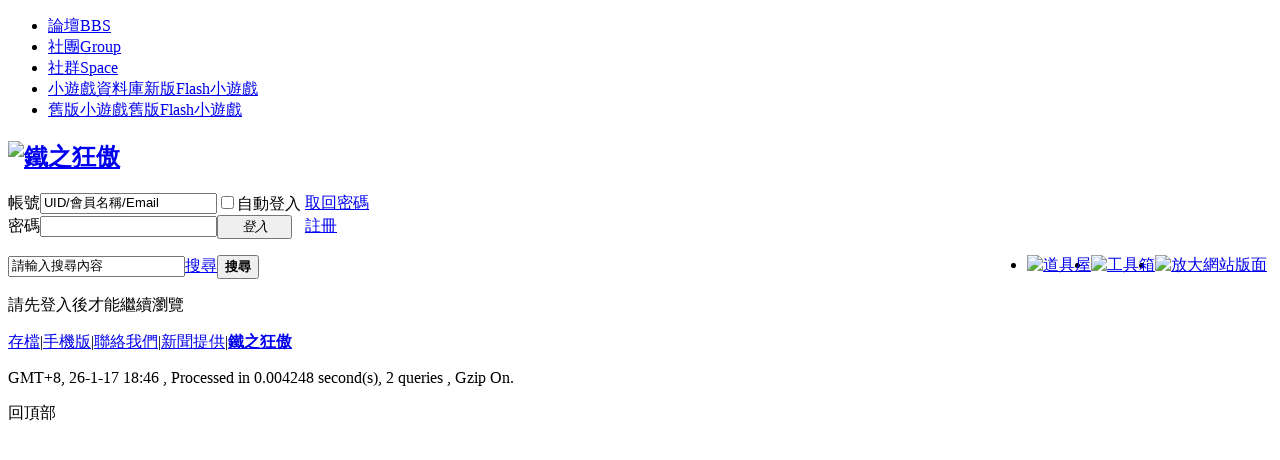

--- FILE ---
content_type: text/html; charset=utf-8
request_url: https://www.gamez.com.tw/home.php?mod=space&uid=219040&do=thread&view=me&type=reply&from=space
body_size: 4394
content:
<!DOCTYPE html PUBLIC "-//W3C//DTD XHTML 1.0 Transitional//EN" "http://www.w3.org/TR/xhtml1/DTD/xhtml1-transitional.dtd">
<html xmlns="http://www.w3.org/1999/xhtml">
<head>	
<meta http-equiv="Content-Type" content="text/html; charset=utf-8" />
<title>提示資訊 -  鐵之狂傲</title>
    <meta name="y_key" content="deba7c8531c63b46" />
<meta name="keywords" content="" />
<meta name="description" content=",鐵之狂傲" />
<meta name="MSSmartTagsPreventParsing" content="True" />
<meta http-equiv="MSThemeCompatible" content="Yes" />
<base href="https://www.gamez.com.tw/" /><link rel="stylesheet" type="text/css" href="data/cache/style_6_common.css?NzR" /><link rel="stylesheet" type="text/css" href="data/cache/style_6_home_space.css?NzR" />	
<script src="https://pagead2.googlesyndication.com/pagead/js/adsbygoogle.js?client=ca-pub-2504955067887733" type="text/javascript"
     crossorigin="anonymous"></script>
     <!-- Global site tag (gtag.js) - Google Analytics -->
<script src="https://www.googletagmanager.com/gtag/js?id=G-QWDBSYMG3R" type="text/javascript"></script>
<script>
  window.dataLayer = window.dataLayer || [];
  function gtag(){dataLayer.push(arguments);}
  gtag('js', new Date());

  gtag('config', 'G-QWDBSYMG3R');
</script>
<script src="static/js/jquery-1.7.1.min.js?NzR" type="text/javascript"></script>
<script type="text/javascript">
    jQuery.noConflict();
    </script>
<script type="text/javascript">var STYLEID = '6', STATICURL = 'static/', IMGDIR = 'static/image/common', VERHASH = 'NzR', charset = 'utf-8', discuz_uid = '0', cookiepre = 'BltL_2132_', cookiedomain = '', cookiepath = '/', showusercard = '0', attackevasive = '0', disallowfloat = '', creditnotice = '1|聲望|枚,2|鐵幣|元,3|文章|篇,4|金幣|元', defaultstyle = '', REPORTURL = 'aHR0cHM6Ly93d3cuZ2FtZXouY29tLnR3L2hvbWUucGhwP21vZD1zcGFjZSZ1aWQ9MjE5MDQwJmRvPXRocmVhZCZ2aWV3PW1lJnR5cGU9cmVwbHkmZnJvbT1zcGFjZQ==', SITEURL = 'https://www.gamez.com.tw/', JSPATH = 'static/js/';</script>
<script src="static/js/common.js?NzR" type="text/javascript"></script>    
<meta name="application-name" content="鐵之狂傲" />
<meta name="msapplication-tooltip" content="鐵之狂傲" />
<meta name="msapplication-task" content="name=新聞;action-uri=https://www.gamez.com.tw/portal.php;icon-uri=https://www.gamez.com.tw/static/image/common/portal.ico" /><meta name="msapplication-task" content="name=論壇;action-uri=https://www.gamez.com.tw/forum.php;icon-uri=https://www.gamez.com.tw/static/image/common/bbs.ico" />
<meta name="msapplication-task" content="name=社團;action-uri=https://www.gamez.com.tw/group.php;icon-uri=https://www.gamez.com.tw/static/image/common/group.ico" /><meta name="msapplication-task" content="name=社群;action-uri=https://www.gamez.com.tw/home.php;icon-uri=https://www.gamez.com.tw/static/image/common/home.ico" />   
<script src="static/js/home.js?NzR" type="text/javascript"></script>
    

    
    <!--IE6透明-->
    <!--[if lt IE 7 ]>
    <script src="static/js/dd_fix.js?NzR" type="text/javascript"></script>
    <script>DD_belatedPNG.fix('a.black, a.black span, a.rust, a.rust span, #scrolltop, .activebg, .plm_bg, .top-menu ul.sf-menu li.a, .top-menu ul.sf-menu li.a a');</script>
    <![endif]-->

   
</head>

<body id="nv_home" class="pg_space ie" onkeydown="if(event.keyCode==27) return false;">

<div id="append_parent"></div><div id="ajaxwaitid"></div>
    

<div id="toptb" class="cl">
<div class="wp">
<div class="z"></div>
<div class="y">
</div>     
<div id="nv">
<ul><li id="mn_forum" ><a href="https://www.gamez.com.tw/forum.php" hidefocus="true" title="BBS"  >論壇<span>BBS</span></a></li><li id="mn_group" ><a href="https://www.gamez.com.tw/group.php" hidefocus="true" title="Group"  >社團<span>Group</span></a></li><li class="a" id="mn_home" ><a href="https://www.gamez.com.tw/home.php" hidefocus="true" title="Space"  >社群<span>Space</span></a></li><li id="mn_Nda9c" ><a href="flashgame.php" hidefocus="true" title="新版Flash小遊戲"  >小遊戲資料庫<span>新版Flash小遊戲</span></a></li><li id="mn_Nb10a" ><a href="plugin.php?id=LT_Flash:flashgame" hidefocus="true" title="舊版Flash小遊戲"  >舊版小遊戲<span>舊版Flash小遊戲</span></a></li>                        
</ul>
</div>
<ul class="p_pop h_pop" id="plugin_menu" style="display: none">  <li><a href="flashgame.php?" id="mn_plink_game">GAMEZ小遊戲</a></li>
   <li><a href="plugin.php?id=modpay_dzx:modpay" id="mn_plink_modpay">版主考核中心</a></li>
 </ul>
</div>
</div>


    <div id="topmenu_menu" class="navibox" style="display: none;">
        <div class="naviboxwrap">
            <div class="naviboxin">
                <ul class="navibox">
                                    <div class="ptm pbw hm">
                        請 <a href="javascript:;" class="xi2" onclick="lsSubmit()"><strong>登入</strong></a> 後使用快捷導覽<br />沒有帳號？<a href="member.php?mod=registergamez5" class="xi2 xw1">註冊</a>
                    </div>
                                </ul>
             </div>   
         </div>
     </div>  

<div id="hd">
<div class="wp">
<div class="hdc cl"><h2><a href="https://www.gamez.com.tw/" title="鐵之狂傲"><img src="static/image/common/logow2.gif" alt="鐵之狂傲" border="0" /></a></h2>

<script src="static/js/logging.js?NzR" type="text/javascript"></script>
<form method="post" autocomplete="off" id="lsform" action="member.php?mod=logging&amp;action=login&amp;loginsubmit=yes&amp;infloat=yes&amp;lssubmit=yes" onsubmit="pwmd5('ls_password');return lsSubmit();">
<div class="fastlg cl">
<span id="return_ls" style="display:none"></span>
<div class="y pns">
<table cellspacing="0" cellpadding="0">
<tr>
<td><label for="ls_username">帳號</label></td>
<td><input type="text" name="username" id="ls_username" class="px vm xg1"  value="UID/會員名稱/Email" onfocus="if(this.value == 'UID/會員名稱/Email'){this.value = '';this.className = 'px vm';}" onblur="if(this.value == ''){this.value = 'UID/會員名稱/Email';this.className = 'px vm xg1';}" tabindex="901" /></td>
<td class="fastlg_l"><label for="ls_cookietime"><input type="checkbox" name="cookietime" id="ls_cookietime" class="pc" value="2592000" tabindex="903" />自動登入</label></td>
<td>&nbsp;<a href="javascript:;" onclick="showWindow('login', 'member.php?mod=logging&action=login&viewlostpw=1')">取回密碼</a></td>
</tr>
<tr>
<td><label for="ls_password">密碼</label></td>
<td><input type="password" name="password" id="ls_password" class="px vm" autocomplete="off" tabindex="902" /></td>
<td class="fastlg_l"><button type="submit" class="pn vm" tabindex="904" style="width: 75px;"><em>登入</em></button></td>
<td>&nbsp;<a href="member.php?mod=registergamez5" class="xi2 xw1">註冊</a></td>
</tr>
</table>
<input type="hidden" name="quickforward" value="yes" />
<input type="hidden" name="handlekey" value="ls" />
</div>
</div>
</form>

<script src="static/js/md5.js?NzR" type="text/javascript" reload="1"></script>
</div>
</div>
<div id="pagetop">
                                    		
<div id="nav">
<div class="navwrap nav_l">
<div class="navwrap nav_r">
<div class="navwrap nav_c">
<div id="navi" class="site_nav">
<ul class="site_nav">
<li class="nav_item" style="float:right; padding-right:5px">
<div>
<span class="naviwrap naviwrap_c navic_width" style="padding-top:5px;">
<a href="javascript:;" onClick="widthauto(this)"><img src="static/image/common/widthbig.gif" alt="放大網站版面" /></a>
</span>
</div>
</li>
<li class="nav_item" style="float:right">
<div>
<span class="naviwrap naviwrap_c navic_width" style="padding-top:5px;">
<a href="javascript:;" id="topmenu" onMouseOver="showMenu({'ctrlid':'topmenu','pos':'34!','ctrlclass':'a','duration':2});"><img src="static/image/common/tool.gif" alt="工具箱" /></a>
</span>
</div>
</li>    
<li class="nav_item" style="float:right">
<div>
<span class="naviwrap naviwrap_c navic_width" style="padding-top:5px;">
<a href="/plugin.php?id=gamezitem:item"><img src="static/image/common/item.gif" alt="道具屋" /></a>
</span>
</div>
</li>    
    </ul>
</div>
</div>
</div>
</div>
</div>          
</div>
</div>                                 
    

<div id="wp" class="wp"> 

<div class="xbox bgcolor0d0d0f wrapborder222 margin0auto cl">
    <b class="xtop cl"><b class="wb1"></b><b class="wb2"></b><b class="wb3"></b><b class="wb4"></b></b>
    <div class="wrapcontent pad05 cl">
   
                                                                                                                                        <div id="scbar" class="cl">
            <form id="scbar_form" method="post" autocomplete="off" onsubmit="searchFocus($('scbar_txt'))" action="search.php?searchsubmit=yes" target="_blank">
                <input type="hidden" name="mod" id="scbar_mod" value="search" />
                <input type="hidden" name="formhash" value="c6536cf2" />
                <input type="hidden" name="srchtype" value="title" />
                <input type="hidden" name="srhfid" value="0" />
                <input type="hidden" name="srhlocality" value="home::space" />
                                <table cellspacing="0" cellpadding="0">
                    <tr>
                        <td class="scbar_icon_td"></td>
                        <td class="scbar_txt_td"><input type="text" name="srchtxt" id="scbar_txt" value="請輸入搜尋內容" autocomplete="off" x-webkit-speech speech class="pt"/></td>
                        <td class="scbar_type_td"><a href="javascript:;" id="scbar_type" class="showmenu xg1 xs2" onclick="showMenu(this.id)" hidefocus="true">搜尋</a></td>
                        <td class="scbar_btn_td"><button type="submit" name="searchsubmit" id="scbar_btn" sc="1" class="pn pnc" value="true"><strong>搜尋</strong></button></td>
                        <td class="scbar_hot_td">
                            <div id="scbar_hot">
                                                            </div>
                        </td>
                    </tr>
                </table>
            </form>
        </div>
        <ul id="scbar_type_menu" class="p_pop" style="display: none;"><li><a href="javascript:;" rel="forum" class="curtype">主題</a></li><li><a href="javascript:;" rel="user">會員</a></li></ul>
        <script type="text/javascript">
            initSearchmenu('scbar', '');
        </script>
        <div id="ct" class="wp cl w">
<div class="nfl" id="main_succeed" style="display: none">
<div class="f_c altw">
<div class="alert_right">
<p id="succeedmessage"></p>
<p id="succeedlocation" class="alert_btnleft"></p>
<p class="alert_btnleft"><a id="succeedmessage_href">如果你的瀏覽器沒有自動切換，請點選此連結</a></p>
</div>
</div>
</div>
<div class="nfl" id="main_message">
<div class="f_c altw">
<div id="messagetext" class="alert_info">
<p>請先登入後才能繼續瀏覽</p>
</div>
<div id="messagelogin"></div>
<script type="text/javascript">ajaxget('member.php?mod=logging&action=login&infloat=yes&frommessage', 'messagelogin');</script>
</div>
</div>
</div></div>
    <b class="xbottom cl"><b class="wb4"></b><b class="wb3"></b><b class="wb2"></b><b class="wb1"></b></b>
</div>
</div>
<div id="ft" class="wp cl">
<div id="flk" class="y">
<p><a href="https://www.gamez.com.tw/archiver/" >存檔</a><span class="pipe">|</span><a href="https://www.gamez.com.tw/forum.php?mobile=yes" >手機版</a><span class="pipe">|</span><a href="mailto:aq@gamez.com.tw" >聯絡我們</a><span class="pipe">|</span><a href="mailto:news@gamez.com.tw" >新聞提供</a><span class="pipe">|</span><strong><a href="https://www.gamez.com.tw" target="_blank">鐵之狂傲</a></strong>
<script type="text/javascript">

  var _gaq = _gaq || [];
  _gaq.push(['_setAccount', 'UA-102505-1']);
  _gaq.push(['_setDomainName', 'gamez.com.tw']);
  _gaq.push(['_trackPageview']);

  (function() {
    var ga = document.createElement('script'); ga.type = 'text/javascript'; ga.async = true;
    ga.src = ('https:' == document.location.protocol ? 'https://ssl' : 'http://www') + '.google-analytics.com/ga.js';
    var s = document.getElementsByTagName('script')[0]; s.parentNode.insertBefore(ga, s);
  })();

</script></p>
<p class="xs0">
GMT+8, 26-1-17 18:46<span id="debuginfo">
, Processed in 0.004248 second(s), 2 queries
, Gzip On.
</span>
</p>
</div></div>

<div id="g_upmine_menu" class="tip tip_3" style="display:none;">
<div class="tip_c">
積分 0, 距離下一級還需  積分
</div>
<div class="tip_horn"></div>
</div>
<script src="home.php?mod=misc&ac=sendmail&rand=1768646778" type="text/javascript"></script>
<span id="scrolltop" onclick="window.scrollTo('0','0')">回頂部</span>
<script type="text/javascript">_attachEvent(window, 'scroll', function(){showTopLink();});</script>
    <!--Append, Sing_did-->
    </body>
</html>


--- FILE ---
content_type: text/html; charset=utf-8
request_url: https://www.google.com/recaptcha/api2/aframe
body_size: 267
content:
<!DOCTYPE HTML><html><head><meta http-equiv="content-type" content="text/html; charset=UTF-8"></head><body><script nonce="AWYO9iyYakJx3y-rcNdmBA">/** Anti-fraud and anti-abuse applications only. See google.com/recaptcha */ try{var clients={'sodar':'https://pagead2.googlesyndication.com/pagead/sodar?'};window.addEventListener("message",function(a){try{if(a.source===window.parent){var b=JSON.parse(a.data);var c=clients[b['id']];if(c){var d=document.createElement('img');d.src=c+b['params']+'&rc='+(localStorage.getItem("rc::a")?sessionStorage.getItem("rc::b"):"");window.document.body.appendChild(d);sessionStorage.setItem("rc::e",parseInt(sessionStorage.getItem("rc::e")||0)+1);localStorage.setItem("rc::h",'1768646780150');}}}catch(b){}});window.parent.postMessage("_grecaptcha_ready", "*");}catch(b){}</script></body></html>